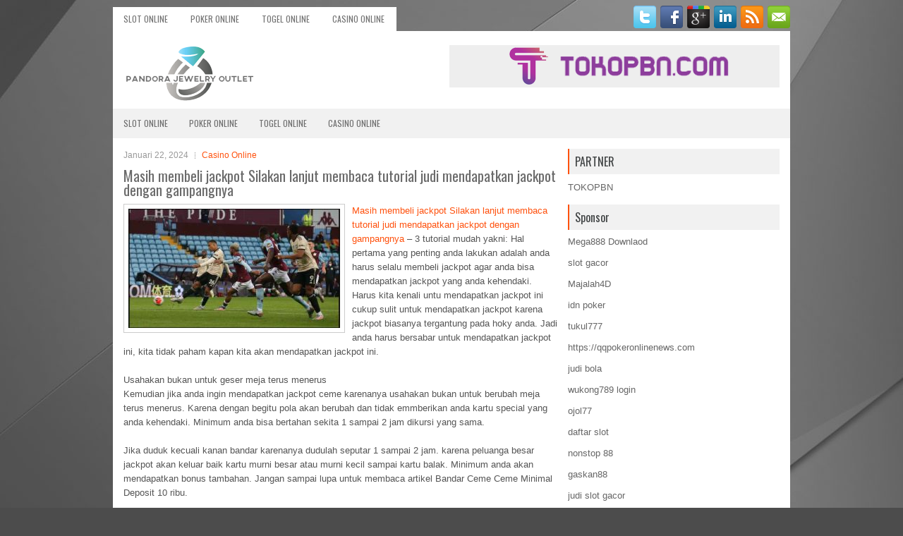

--- FILE ---
content_type: text/html; charset=UTF-8
request_url: http://generictadalafilpills.com/masih-membeli-jackpot-silakan-lanjut-membaca-tutorial-judi-mendapatkan-jackpot-dengan-gampangnya/
body_size: 10457
content:
<!DOCTYPE html><html xmlns="http://www.w3.org/1999/xhtml" lang="id">
<head profile="http://gmpg.org/xfn/11">
<meta http-equiv="Content-Type" content="text/html; charset=UTF-8" />
<meta name="viewport" content="width=device-width, initial-scale=1.0"/>
<link rel="stylesheet" href="http://generictadalafilpills.com/wp-content/themes/Ellesy/lib/css/reset.css" type="text/css" media="screen, projection" />
<link rel="stylesheet" href="http://generictadalafilpills.com/wp-content/themes/Ellesy/lib/css/defaults.css" type="text/css" media="screen, projection" />
<!--[if lt IE 8]><link rel="stylesheet" href="http://generictadalafilpills.com/wp-content/themes/Ellesy/lib/css/ie.css" type="text/css" media="screen, projection" /><![endif]-->

<link rel="stylesheet" href="http://generictadalafilpills.com/wp-content/themes/Ellesy/style.css" type="text/css" media="screen, projection" />

<title>Masih membeli jackpot Silakan lanjut membaca tutorial judi mendapatkan jackpot dengan gampangnya &#8211; Pandora Jewelry Outlet</title>
<meta name='robots' content='max-image-preview:large' />
<link rel="alternate" type="application/rss+xml" title="Pandora Jewelry Outlet &raquo; Masih membeli jackpot Silakan lanjut membaca tutorial judi mendapatkan jackpot dengan gampangnya Umpan Komentar" href="http://generictadalafilpills.com/masih-membeli-jackpot-silakan-lanjut-membaca-tutorial-judi-mendapatkan-jackpot-dengan-gampangnya/feed/" />
<script type="text/javascript">
window._wpemojiSettings = {"baseUrl":"https:\/\/s.w.org\/images\/core\/emoji\/14.0.0\/72x72\/","ext":".png","svgUrl":"https:\/\/s.w.org\/images\/core\/emoji\/14.0.0\/svg\/","svgExt":".svg","source":{"concatemoji":"http:\/\/generictadalafilpills.com\/wp-includes\/js\/wp-emoji-release.min.js?ver=6.2.2"}};
/*! This file is auto-generated */
!function(e,a,t){var n,r,o,i=a.createElement("canvas"),p=i.getContext&&i.getContext("2d");function s(e,t){p.clearRect(0,0,i.width,i.height),p.fillText(e,0,0);e=i.toDataURL();return p.clearRect(0,0,i.width,i.height),p.fillText(t,0,0),e===i.toDataURL()}function c(e){var t=a.createElement("script");t.src=e,t.defer=t.type="text/javascript",a.getElementsByTagName("head")[0].appendChild(t)}for(o=Array("flag","emoji"),t.supports={everything:!0,everythingExceptFlag:!0},r=0;r<o.length;r++)t.supports[o[r]]=function(e){if(p&&p.fillText)switch(p.textBaseline="top",p.font="600 32px Arial",e){case"flag":return s("\ud83c\udff3\ufe0f\u200d\u26a7\ufe0f","\ud83c\udff3\ufe0f\u200b\u26a7\ufe0f")?!1:!s("\ud83c\uddfa\ud83c\uddf3","\ud83c\uddfa\u200b\ud83c\uddf3")&&!s("\ud83c\udff4\udb40\udc67\udb40\udc62\udb40\udc65\udb40\udc6e\udb40\udc67\udb40\udc7f","\ud83c\udff4\u200b\udb40\udc67\u200b\udb40\udc62\u200b\udb40\udc65\u200b\udb40\udc6e\u200b\udb40\udc67\u200b\udb40\udc7f");case"emoji":return!s("\ud83e\udef1\ud83c\udffb\u200d\ud83e\udef2\ud83c\udfff","\ud83e\udef1\ud83c\udffb\u200b\ud83e\udef2\ud83c\udfff")}return!1}(o[r]),t.supports.everything=t.supports.everything&&t.supports[o[r]],"flag"!==o[r]&&(t.supports.everythingExceptFlag=t.supports.everythingExceptFlag&&t.supports[o[r]]);t.supports.everythingExceptFlag=t.supports.everythingExceptFlag&&!t.supports.flag,t.DOMReady=!1,t.readyCallback=function(){t.DOMReady=!0},t.supports.everything||(n=function(){t.readyCallback()},a.addEventListener?(a.addEventListener("DOMContentLoaded",n,!1),e.addEventListener("load",n,!1)):(e.attachEvent("onload",n),a.attachEvent("onreadystatechange",function(){"complete"===a.readyState&&t.readyCallback()})),(e=t.source||{}).concatemoji?c(e.concatemoji):e.wpemoji&&e.twemoji&&(c(e.twemoji),c(e.wpemoji)))}(window,document,window._wpemojiSettings);
</script>
<style type="text/css">
img.wp-smiley,
img.emoji {
	display: inline !important;
	border: none !important;
	box-shadow: none !important;
	height: 1em !important;
	width: 1em !important;
	margin: 0 0.07em !important;
	vertical-align: -0.1em !important;
	background: none !important;
	padding: 0 !important;
}
</style>
	<link rel='stylesheet' id='wp-block-library-css' href='http://generictadalafilpills.com/wp-includes/css/dist/block-library/style.min.css?ver=6.2.2' type='text/css' media='all' />
<link rel='stylesheet' id='classic-theme-styles-css' href='http://generictadalafilpills.com/wp-includes/css/classic-themes.min.css?ver=6.2.2' type='text/css' media='all' />
<style id='global-styles-inline-css' type='text/css'>
body{--wp--preset--color--black: #000000;--wp--preset--color--cyan-bluish-gray: #abb8c3;--wp--preset--color--white: #ffffff;--wp--preset--color--pale-pink: #f78da7;--wp--preset--color--vivid-red: #cf2e2e;--wp--preset--color--luminous-vivid-orange: #ff6900;--wp--preset--color--luminous-vivid-amber: #fcb900;--wp--preset--color--light-green-cyan: #7bdcb5;--wp--preset--color--vivid-green-cyan: #00d084;--wp--preset--color--pale-cyan-blue: #8ed1fc;--wp--preset--color--vivid-cyan-blue: #0693e3;--wp--preset--color--vivid-purple: #9b51e0;--wp--preset--gradient--vivid-cyan-blue-to-vivid-purple: linear-gradient(135deg,rgba(6,147,227,1) 0%,rgb(155,81,224) 100%);--wp--preset--gradient--light-green-cyan-to-vivid-green-cyan: linear-gradient(135deg,rgb(122,220,180) 0%,rgb(0,208,130) 100%);--wp--preset--gradient--luminous-vivid-amber-to-luminous-vivid-orange: linear-gradient(135deg,rgba(252,185,0,1) 0%,rgba(255,105,0,1) 100%);--wp--preset--gradient--luminous-vivid-orange-to-vivid-red: linear-gradient(135deg,rgba(255,105,0,1) 0%,rgb(207,46,46) 100%);--wp--preset--gradient--very-light-gray-to-cyan-bluish-gray: linear-gradient(135deg,rgb(238,238,238) 0%,rgb(169,184,195) 100%);--wp--preset--gradient--cool-to-warm-spectrum: linear-gradient(135deg,rgb(74,234,220) 0%,rgb(151,120,209) 20%,rgb(207,42,186) 40%,rgb(238,44,130) 60%,rgb(251,105,98) 80%,rgb(254,248,76) 100%);--wp--preset--gradient--blush-light-purple: linear-gradient(135deg,rgb(255,206,236) 0%,rgb(152,150,240) 100%);--wp--preset--gradient--blush-bordeaux: linear-gradient(135deg,rgb(254,205,165) 0%,rgb(254,45,45) 50%,rgb(107,0,62) 100%);--wp--preset--gradient--luminous-dusk: linear-gradient(135deg,rgb(255,203,112) 0%,rgb(199,81,192) 50%,rgb(65,88,208) 100%);--wp--preset--gradient--pale-ocean: linear-gradient(135deg,rgb(255,245,203) 0%,rgb(182,227,212) 50%,rgb(51,167,181) 100%);--wp--preset--gradient--electric-grass: linear-gradient(135deg,rgb(202,248,128) 0%,rgb(113,206,126) 100%);--wp--preset--gradient--midnight: linear-gradient(135deg,rgb(2,3,129) 0%,rgb(40,116,252) 100%);--wp--preset--duotone--dark-grayscale: url('#wp-duotone-dark-grayscale');--wp--preset--duotone--grayscale: url('#wp-duotone-grayscale');--wp--preset--duotone--purple-yellow: url('#wp-duotone-purple-yellow');--wp--preset--duotone--blue-red: url('#wp-duotone-blue-red');--wp--preset--duotone--midnight: url('#wp-duotone-midnight');--wp--preset--duotone--magenta-yellow: url('#wp-duotone-magenta-yellow');--wp--preset--duotone--purple-green: url('#wp-duotone-purple-green');--wp--preset--duotone--blue-orange: url('#wp-duotone-blue-orange');--wp--preset--font-size--small: 13px;--wp--preset--font-size--medium: 20px;--wp--preset--font-size--large: 36px;--wp--preset--font-size--x-large: 42px;--wp--preset--spacing--20: 0.44rem;--wp--preset--spacing--30: 0.67rem;--wp--preset--spacing--40: 1rem;--wp--preset--spacing--50: 1.5rem;--wp--preset--spacing--60: 2.25rem;--wp--preset--spacing--70: 3.38rem;--wp--preset--spacing--80: 5.06rem;--wp--preset--shadow--natural: 6px 6px 9px rgba(0, 0, 0, 0.2);--wp--preset--shadow--deep: 12px 12px 50px rgba(0, 0, 0, 0.4);--wp--preset--shadow--sharp: 6px 6px 0px rgba(0, 0, 0, 0.2);--wp--preset--shadow--outlined: 6px 6px 0px -3px rgba(255, 255, 255, 1), 6px 6px rgba(0, 0, 0, 1);--wp--preset--shadow--crisp: 6px 6px 0px rgba(0, 0, 0, 1);}:where(.is-layout-flex){gap: 0.5em;}body .is-layout-flow > .alignleft{float: left;margin-inline-start: 0;margin-inline-end: 2em;}body .is-layout-flow > .alignright{float: right;margin-inline-start: 2em;margin-inline-end: 0;}body .is-layout-flow > .aligncenter{margin-left: auto !important;margin-right: auto !important;}body .is-layout-constrained > .alignleft{float: left;margin-inline-start: 0;margin-inline-end: 2em;}body .is-layout-constrained > .alignright{float: right;margin-inline-start: 2em;margin-inline-end: 0;}body .is-layout-constrained > .aligncenter{margin-left: auto !important;margin-right: auto !important;}body .is-layout-constrained > :where(:not(.alignleft):not(.alignright):not(.alignfull)){max-width: var(--wp--style--global--content-size);margin-left: auto !important;margin-right: auto !important;}body .is-layout-constrained > .alignwide{max-width: var(--wp--style--global--wide-size);}body .is-layout-flex{display: flex;}body .is-layout-flex{flex-wrap: wrap;align-items: center;}body .is-layout-flex > *{margin: 0;}:where(.wp-block-columns.is-layout-flex){gap: 2em;}.has-black-color{color: var(--wp--preset--color--black) !important;}.has-cyan-bluish-gray-color{color: var(--wp--preset--color--cyan-bluish-gray) !important;}.has-white-color{color: var(--wp--preset--color--white) !important;}.has-pale-pink-color{color: var(--wp--preset--color--pale-pink) !important;}.has-vivid-red-color{color: var(--wp--preset--color--vivid-red) !important;}.has-luminous-vivid-orange-color{color: var(--wp--preset--color--luminous-vivid-orange) !important;}.has-luminous-vivid-amber-color{color: var(--wp--preset--color--luminous-vivid-amber) !important;}.has-light-green-cyan-color{color: var(--wp--preset--color--light-green-cyan) !important;}.has-vivid-green-cyan-color{color: var(--wp--preset--color--vivid-green-cyan) !important;}.has-pale-cyan-blue-color{color: var(--wp--preset--color--pale-cyan-blue) !important;}.has-vivid-cyan-blue-color{color: var(--wp--preset--color--vivid-cyan-blue) !important;}.has-vivid-purple-color{color: var(--wp--preset--color--vivid-purple) !important;}.has-black-background-color{background-color: var(--wp--preset--color--black) !important;}.has-cyan-bluish-gray-background-color{background-color: var(--wp--preset--color--cyan-bluish-gray) !important;}.has-white-background-color{background-color: var(--wp--preset--color--white) !important;}.has-pale-pink-background-color{background-color: var(--wp--preset--color--pale-pink) !important;}.has-vivid-red-background-color{background-color: var(--wp--preset--color--vivid-red) !important;}.has-luminous-vivid-orange-background-color{background-color: var(--wp--preset--color--luminous-vivid-orange) !important;}.has-luminous-vivid-amber-background-color{background-color: var(--wp--preset--color--luminous-vivid-amber) !important;}.has-light-green-cyan-background-color{background-color: var(--wp--preset--color--light-green-cyan) !important;}.has-vivid-green-cyan-background-color{background-color: var(--wp--preset--color--vivid-green-cyan) !important;}.has-pale-cyan-blue-background-color{background-color: var(--wp--preset--color--pale-cyan-blue) !important;}.has-vivid-cyan-blue-background-color{background-color: var(--wp--preset--color--vivid-cyan-blue) !important;}.has-vivid-purple-background-color{background-color: var(--wp--preset--color--vivid-purple) !important;}.has-black-border-color{border-color: var(--wp--preset--color--black) !important;}.has-cyan-bluish-gray-border-color{border-color: var(--wp--preset--color--cyan-bluish-gray) !important;}.has-white-border-color{border-color: var(--wp--preset--color--white) !important;}.has-pale-pink-border-color{border-color: var(--wp--preset--color--pale-pink) !important;}.has-vivid-red-border-color{border-color: var(--wp--preset--color--vivid-red) !important;}.has-luminous-vivid-orange-border-color{border-color: var(--wp--preset--color--luminous-vivid-orange) !important;}.has-luminous-vivid-amber-border-color{border-color: var(--wp--preset--color--luminous-vivid-amber) !important;}.has-light-green-cyan-border-color{border-color: var(--wp--preset--color--light-green-cyan) !important;}.has-vivid-green-cyan-border-color{border-color: var(--wp--preset--color--vivid-green-cyan) !important;}.has-pale-cyan-blue-border-color{border-color: var(--wp--preset--color--pale-cyan-blue) !important;}.has-vivid-cyan-blue-border-color{border-color: var(--wp--preset--color--vivid-cyan-blue) !important;}.has-vivid-purple-border-color{border-color: var(--wp--preset--color--vivid-purple) !important;}.has-vivid-cyan-blue-to-vivid-purple-gradient-background{background: var(--wp--preset--gradient--vivid-cyan-blue-to-vivid-purple) !important;}.has-light-green-cyan-to-vivid-green-cyan-gradient-background{background: var(--wp--preset--gradient--light-green-cyan-to-vivid-green-cyan) !important;}.has-luminous-vivid-amber-to-luminous-vivid-orange-gradient-background{background: var(--wp--preset--gradient--luminous-vivid-amber-to-luminous-vivid-orange) !important;}.has-luminous-vivid-orange-to-vivid-red-gradient-background{background: var(--wp--preset--gradient--luminous-vivid-orange-to-vivid-red) !important;}.has-very-light-gray-to-cyan-bluish-gray-gradient-background{background: var(--wp--preset--gradient--very-light-gray-to-cyan-bluish-gray) !important;}.has-cool-to-warm-spectrum-gradient-background{background: var(--wp--preset--gradient--cool-to-warm-spectrum) !important;}.has-blush-light-purple-gradient-background{background: var(--wp--preset--gradient--blush-light-purple) !important;}.has-blush-bordeaux-gradient-background{background: var(--wp--preset--gradient--blush-bordeaux) !important;}.has-luminous-dusk-gradient-background{background: var(--wp--preset--gradient--luminous-dusk) !important;}.has-pale-ocean-gradient-background{background: var(--wp--preset--gradient--pale-ocean) !important;}.has-electric-grass-gradient-background{background: var(--wp--preset--gradient--electric-grass) !important;}.has-midnight-gradient-background{background: var(--wp--preset--gradient--midnight) !important;}.has-small-font-size{font-size: var(--wp--preset--font-size--small) !important;}.has-medium-font-size{font-size: var(--wp--preset--font-size--medium) !important;}.has-large-font-size{font-size: var(--wp--preset--font-size--large) !important;}.has-x-large-font-size{font-size: var(--wp--preset--font-size--x-large) !important;}
.wp-block-navigation a:where(:not(.wp-element-button)){color: inherit;}
:where(.wp-block-columns.is-layout-flex){gap: 2em;}
.wp-block-pullquote{font-size: 1.5em;line-height: 1.6;}
</style>
<script type='text/javascript' src='http://generictadalafilpills.com/wp-includes/js/jquery/jquery.min.js?ver=3.6.4' id='jquery-core-js'></script>
<script type='text/javascript' src='http://generictadalafilpills.com/wp-includes/js/jquery/jquery-migrate.min.js?ver=3.4.0' id='jquery-migrate-js'></script>
<script type='text/javascript' src='http://generictadalafilpills.com/wp-content/themes/Ellesy/lib/js/superfish.js?ver=6.2.2' id='superfish-js'></script>
<script type='text/javascript' src='http://generictadalafilpills.com/wp-content/themes/Ellesy/lib/js/jquery.mobilemenu.js?ver=6.2.2' id='mobilemenu-js'></script>
<link rel="https://api.w.org/" href="http://generictadalafilpills.com/wp-json/" /><link rel="alternate" type="application/json" href="http://generictadalafilpills.com/wp-json/wp/v2/posts/4818" /><link rel="EditURI" type="application/rsd+xml" title="RSD" href="http://generictadalafilpills.com/xmlrpc.php?rsd" />
<link rel="wlwmanifest" type="application/wlwmanifest+xml" href="http://generictadalafilpills.com/wp-includes/wlwmanifest.xml" />

<link rel="canonical" href="http://generictadalafilpills.com/masih-membeli-jackpot-silakan-lanjut-membaca-tutorial-judi-mendapatkan-jackpot-dengan-gampangnya/" />
<link rel='shortlink' href='http://generictadalafilpills.com/?p=4818' />
<link rel="alternate" type="application/json+oembed" href="http://generictadalafilpills.com/wp-json/oembed/1.0/embed?url=http%3A%2F%2Fgenerictadalafilpills.com%2Fmasih-membeli-jackpot-silakan-lanjut-membaca-tutorial-judi-mendapatkan-jackpot-dengan-gampangnya%2F" />
<link rel="alternate" type="text/xml+oembed" href="http://generictadalafilpills.com/wp-json/oembed/1.0/embed?url=http%3A%2F%2Fgenerictadalafilpills.com%2Fmasih-membeli-jackpot-silakan-lanjut-membaca-tutorial-judi-mendapatkan-jackpot-dengan-gampangnya%2F&#038;format=xml" />
<link rel="shortcut icon" href="http://generictadalafilpills.com/wp-content/uploads/2020/04/f.png" type="image/x-icon" />
<link rel="alternate" type="application/rss+xml" title="Pandora Jewelry Outlet RSS Feed" href="http://generictadalafilpills.com/feed/" />
<link rel="pingback" href="http://generictadalafilpills.com/xmlrpc.php" />

</head>

<body class="post-template-default single single-post postid-4818 single-format-standard">

<div id="container">

    <div class="clearfix">
        			<div class="menu-primary-container"><ul id="menu-primary" class="menus menu-primary"><li id="menu-item-3493" class="menu-item menu-item-type-taxonomy menu-item-object-category menu-item-3493"><a href="http://generictadalafilpills.com/category/slot-online/">Slot Online</a></li>
<li id="menu-item-164" class="menu-item menu-item-type-taxonomy menu-item-object-category menu-item-164"><a href="http://generictadalafilpills.com/category/poker-online/">Poker Online</a></li>
<li id="menu-item-165" class="menu-item menu-item-type-taxonomy menu-item-object-category menu-item-165"><a href="http://generictadalafilpills.com/category/togel-online/">Togel Online</a></li>
<li id="menu-item-167" class="menu-item menu-item-type-taxonomy menu-item-object-category current-post-ancestor current-menu-parent current-post-parent menu-item-167"><a href="http://generictadalafilpills.com/category/casino-online/">Casino Online</a></li>
</ul></div>              <!--.primary menu--> 	
                
        <div id="top-social-profiles">
                        <ul class="widget-container"><li class="social-profiles-widget">
            <a href="http://twitter.com/" target="_blank"><img title="Twitter" alt="Twitter" src="http://generictadalafilpills.com/wp-content/themes/Ellesy/images/social-profiles/twitter.png" /></a><a href="http://facebook.com/" target="_blank"><img title="Facebook" alt="Facebook" src="http://generictadalafilpills.com/wp-content/themes/Ellesy/images/social-profiles/facebook.png" /></a><a href="https://plus.google.com/" target="_blank"><img title="Google Plus" alt="Google Plus" src="http://generictadalafilpills.com/wp-content/themes/Ellesy/images/social-profiles/gplus.png" /></a><a href="http://www.linkedin.com/" target="_blank"><img title="LinkedIn" alt="LinkedIn" src="http://generictadalafilpills.com/wp-content/themes/Ellesy/images/social-profiles/linkedin.png" /></a><a href="http://generictadalafilpills.com/feed/" target="_blank"><img title="RSS Feed" alt="RSS Feed" src="http://generictadalafilpills.com/wp-content/themes/Ellesy/images/social-profiles/rss.png" /></a><a href="/cdn-cgi/l/email-protection#126b7d676052777f737b7e3c717d7f" target="_blank"><img title="Email" alt="Email" src="http://generictadalafilpills.com/wp-content/themes/Ellesy/images/social-profiles/email.png" /></a>            </li></ul>
                    </div>
    </div>
    

    <div id="header">
    
        <div class="logo">
         
            <a href="http://generictadalafilpills.com"><img src="http://generictadalafilpills.com/wp-content/uploads/2020/04/logo.png" alt="Pandora Jewelry Outlet" title="Pandora Jewelry Outlet" /></a>
         
        </div><!-- .logo -->

        <div class="header-right">
            <a href="https://www.tokopbn.com/" target="_blank"><img src="http://generictadalafilpills.com/wp-content/uploads/2020/04/banner-toko-pbn.png" alt="Check for details" /></a> 
        </div><!-- .header-right -->
        
    </div><!-- #header -->
    
            <div class="clearfix">
            			<div class="menu-secondary-container"><ul id="menu-primary-1" class="menus menu-secondary"><li class="menu-item menu-item-type-taxonomy menu-item-object-category menu-item-3493"><a href="http://generictadalafilpills.com/category/slot-online/">Slot Online</a></li>
<li class="menu-item menu-item-type-taxonomy menu-item-object-category menu-item-164"><a href="http://generictadalafilpills.com/category/poker-online/">Poker Online</a></li>
<li class="menu-item menu-item-type-taxonomy menu-item-object-category menu-item-165"><a href="http://generictadalafilpills.com/category/togel-online/">Togel Online</a></li>
<li class="menu-item menu-item-type-taxonomy menu-item-object-category current-post-ancestor current-menu-parent current-post-parent menu-item-167"><a href="http://generictadalafilpills.com/category/casino-online/">Casino Online</a></li>
</ul></div>              <!--.secondary menu--> 	
                </div>
    
    <div id="main">
    
            
        <div id="content">
            
                    
            
    <div class="post post-single clearfix post-4818 type-post status-publish format-standard has-post-thumbnail hentry category-casino-online tag-casino tag-judi tag-poker tag-slot tag-togel" id="post-4818">
        
        <div class="postmeta-primary">
    
            <span class="meta_date">Januari 22, 2024</span>
           &nbsp; <span class="meta_categories"><a href="http://generictadalafilpills.com/category/casino-online/" rel="category tag">Casino Online</a></span>
    
                 
        </div>
        
        <h2 class="title">Masih membeli jackpot Silakan lanjut membaca tutorial judi mendapatkan jackpot dengan gampangnya</h2>

        <div class="entry clearfix">
            
            <img width="300" height="169" src="http://generictadalafilpills.com/wp-content/uploads/2020/10/bola-858.jpg" class="alignleft featured_image wp-post-image" alt="" decoding="async" srcset="http://generictadalafilpills.com/wp-content/uploads/2020/10/bola-858.jpg 696w, http://generictadalafilpills.com/wp-content/uploads/2020/10/bola-858-300x169.jpg 300w" sizes="(max-width: 300px) 100vw, 300px" />            
            <p><a href="http://generictadalafilpills.com/masih-membeli-jackpot-silakan-lanjut-membaca-tutorial-judi-mendapatkan-jackpot-dengan-gampangnya/">Masih membeli jackpot Silakan lanjut membaca tutorial judi mendapatkan jackpot dengan gampangnya</a> &#8211; 3 tutorial mudah yakni: Hal pertama yang penting anda lakukan adalah anda harus selalu membeli jackpot agar anda bisa mendapatkan jackpot yang anda kehendaki. Harus kita kenali untu mendapatkan jackpot ini cukup sulit untuk mendapatkan jackpot karena jackpot biasanya tergantung pada hoky anda. Jadi anda harus bersabar untuk mendapatkan jackpot ini, kita tidak paham kapan kita akan mendapatkan jackpot ini.</p>
<p>Usahakan bukan untuk geser meja terus menerus<br />
Kemudian jika anda ingin mendapatkan jackpot ceme karenanya usahakan bukan untuk berubah meja terus menerus. Karena dengan begitu pola akan berubah dan tidak emmberikan anda kartu special yang anda kehendaki. Minimum anda bisa bertahan sekita 1 sampai 2 jam dikursi yang sama.</p>
<p>Jika duduk kecuali kanan bandar karenanya dudulah seputar 1 sampai 2 jam. karena peluanga besar jackpot akan keluar baik kartu murni besar atau murni kecil sampai kartu balak. Minimum anda akan mendapatkan bonus tambahan. Jangan sampai lupa untuk membaca artikel Bandar Ceme Ceme Minimal Deposit 10 ribu.</p>
<p>Tutorial Terkahir Jackpot Ceme<br />
Untuk yang Tutorial Terkahir Jackpot Ceme ini bisa anda gunakan untuk mendapatkan jackpot diperjudian ceme ini dengan gampangnya. Survey dari kami biasanya fungsi nomor 3 ini biasanya semakin manjur untuk mendapatkan jackpot diperjudian ceme online ini. jika anda ingin ketahui setelah itu karenanya anda bisa coba membaca artikel ini.</p>
<p>Duduk selain bandar<br />
Banyak permianan yang bekata bila cara pasti untuk mendapatkan jackpot adalah duduk kecuali banda karena biasanya bandar memberi hoky. Tapi ada juga yang sebutkan jika anda duduk kecuali bandar biasanya masih dikasih kartu special yang bisa membuat anda mendapatkan kartu special. Tapi banyak yang membutkikan bila dengan duduk kecuali bandar banyak memperlihatkan untuk mendapatkan jackpot. Kembali lagi kepada anda untuk dimana saja yang anda kehendaki dan masih bersabar untuk mendapatkan jackpot ini kunjungi agen judi online <a href="https://neprona.com">mainslot88</a>.</p>
<p>&nbsp;</p>
    
        </div>
        
        <div class="postmeta-secondary"><span class="meta_tags"><a href="http://generictadalafilpills.com/tag/casino/" rel="tag">Casino</a>, <a href="http://generictadalafilpills.com/tag/judi/" rel="tag">Judi</a>, <a href="http://generictadalafilpills.com/tag/poker/" rel="tag">Poker</a>, <a href="http://generictadalafilpills.com/tag/slot/" rel="tag">Slot</a>, <a href="http://generictadalafilpills.com/tag/togel/" rel="tag">Togel</a></span></div> 
        
    
    </div><!-- Post ID 4818 -->
    
                
                    
        </div><!-- #content -->
    
        
<div id="sidebar-primary">
	
		<ul class="widget_text widget-container">
			<li id="custom_html-6" class="widget_text widget widget_custom_html">
				<h3 class="widgettitle">PARTNER</h3>
				<div class="textwidget custom-html-widget"><a href="https://www.tokopbn.com/">TOKOPBN</a></div>
			</li>
		</ul>
    	
		<ul class="widget-container">
			<li id="sponsor" class="widget widget_meta">
				<h3 class="widgettitle">Sponsor</h3>			
				<ul>
					<li><a href="https://playmega888.net">Mega888 Downlaod</a></li>
                    		<li><a href="https://kazerestaurant.com/menu/">slot gacor</a></li>
                    		<li><a href="https://wildhillssafari.com/blog/">Majalah4D</a></li>
                    		<li><a href="https://maisonlatif.com/">idn poker</a></li>
                    		<li><a href="https://oliverpeluqueros.es/paradise/">tukul777</a></li>
                    		<li><a href="https://qqpokeronlinenews.com/">https://qqpokeronlinenews.com</a></li>
                    		<li><a href="https://www.uppercrustpizzacathedralcity.com/">judi bola</a></li>
                    		<li><a href="https://wukong789.asia/">wukong789 login</a></li>
                    		<li><a href="https://www.losangelesdeckbuilders.org/">ojol77</a></li>
                    		<li><a href="https://www.lesvalades.com/">daftar slot</a></li>
                    		<li><a href="https://temofy.com">nonstop 88</a></li>
                    		<li><a href="https://dolanindonesiaku.com/">gaskan88</a></li>
                    		<li><a href="https://www.philippineshonolulu.org/">judi slot gacor</a></li>
                    						</ul>
			</li>
		</ul>

    <ul class="widget-container"><li id="meta-4" class="widget widget_meta"><h3 class="widgettitle">Meta</h3>
		<ul>
						<li><a href="http://generictadalafilpills.com/wp-login.php">Masuk</a></li>
			<li><a href="http://generictadalafilpills.com/feed/">Feed entri</a></li>
			<li><a href="http://generictadalafilpills.com/comments/feed/">Feed komentar</a></li>

			<li><a href="https://wordpress.org/">WordPress.org</a></li>
		</ul>

		</li></ul><ul class="widget-container"><li id="search-4" class="widget widget_search"> 
<div id="search" title="Type and hit enter">
    <form method="get" id="searchform" action="http://generictadalafilpills.com/"> 
        <input type="text" value="Search" 
            name="s" id="s"  onblur="if (this.value == '')  {this.value = 'Search';}"  
            onfocus="if (this.value == 'Search') {this.value = '';}" 
        />
    </form>
</div><!-- #search --></li></ul><ul class="widget-container"><li id="archives-4" class="widget widget_archive"><h3 class="widgettitle">Arsip</h3>
			<ul>
					<li><a href='http://generictadalafilpills.com/2026/01/'>Januari 2026</a>&nbsp;(17)</li>
	<li><a href='http://generictadalafilpills.com/2025/12/'>Desember 2025</a>&nbsp;(26)</li>
	<li><a href='http://generictadalafilpills.com/2025/11/'>November 2025</a>&nbsp;(30)</li>
	<li><a href='http://generictadalafilpills.com/2025/10/'>Oktober 2025</a>&nbsp;(20)</li>
	<li><a href='http://generictadalafilpills.com/2025/09/'>September 2025</a>&nbsp;(15)</li>
	<li><a href='http://generictadalafilpills.com/2025/08/'>Agustus 2025</a>&nbsp;(13)</li>
	<li><a href='http://generictadalafilpills.com/2025/07/'>Juli 2025</a>&nbsp;(22)</li>
	<li><a href='http://generictadalafilpills.com/2025/06/'>Juni 2025</a>&nbsp;(19)</li>
	<li><a href='http://generictadalafilpills.com/2025/05/'>Mei 2025</a>&nbsp;(13)</li>
	<li><a href='http://generictadalafilpills.com/2025/04/'>April 2025</a>&nbsp;(32)</li>
	<li><a href='http://generictadalafilpills.com/2025/03/'>Maret 2025</a>&nbsp;(34)</li>
	<li><a href='http://generictadalafilpills.com/2025/02/'>Februari 2025</a>&nbsp;(35)</li>
	<li><a href='http://generictadalafilpills.com/2025/01/'>Januari 2025</a>&nbsp;(31)</li>
	<li><a href='http://generictadalafilpills.com/2024/12/'>Desember 2024</a>&nbsp;(35)</li>
	<li><a href='http://generictadalafilpills.com/2024/11/'>November 2024</a>&nbsp;(35)</li>
	<li><a href='http://generictadalafilpills.com/2024/10/'>Oktober 2024</a>&nbsp;(40)</li>
	<li><a href='http://generictadalafilpills.com/2024/09/'>September 2024</a>&nbsp;(38)</li>
	<li><a href='http://generictadalafilpills.com/2024/08/'>Agustus 2024</a>&nbsp;(50)</li>
	<li><a href='http://generictadalafilpills.com/2024/07/'>Juli 2024</a>&nbsp;(51)</li>
	<li><a href='http://generictadalafilpills.com/2024/06/'>Juni 2024</a>&nbsp;(51)</li>
	<li><a href='http://generictadalafilpills.com/2024/05/'>Mei 2024</a>&nbsp;(36)</li>
	<li><a href='http://generictadalafilpills.com/2024/04/'>April 2024</a>&nbsp;(38)</li>
	<li><a href='http://generictadalafilpills.com/2024/03/'>Maret 2024</a>&nbsp;(45)</li>
	<li><a href='http://generictadalafilpills.com/2024/02/'>Februari 2024</a>&nbsp;(34)</li>
	<li><a href='http://generictadalafilpills.com/2024/01/'>Januari 2024</a>&nbsp;(30)</li>
	<li><a href='http://generictadalafilpills.com/2023/12/'>Desember 2023</a>&nbsp;(27)</li>
	<li><a href='http://generictadalafilpills.com/2023/11/'>November 2023</a>&nbsp;(24)</li>
	<li><a href='http://generictadalafilpills.com/2023/10/'>Oktober 2023</a>&nbsp;(37)</li>
	<li><a href='http://generictadalafilpills.com/2023/09/'>September 2023</a>&nbsp;(22)</li>
	<li><a href='http://generictadalafilpills.com/2023/08/'>Agustus 2023</a>&nbsp;(34)</li>
	<li><a href='http://generictadalafilpills.com/2023/07/'>Juli 2023</a>&nbsp;(42)</li>
	<li><a href='http://generictadalafilpills.com/2023/06/'>Juni 2023</a>&nbsp;(35)</li>
	<li><a href='http://generictadalafilpills.com/2023/05/'>Mei 2023</a>&nbsp;(45)</li>
	<li><a href='http://generictadalafilpills.com/2023/04/'>April 2023</a>&nbsp;(33)</li>
	<li><a href='http://generictadalafilpills.com/2023/03/'>Maret 2023</a>&nbsp;(29)</li>
	<li><a href='http://generictadalafilpills.com/2023/02/'>Februari 2023</a>&nbsp;(31)</li>
	<li><a href='http://generictadalafilpills.com/2023/01/'>Januari 2023</a>&nbsp;(30)</li>
	<li><a href='http://generictadalafilpills.com/2022/12/'>Desember 2022</a>&nbsp;(33)</li>
	<li><a href='http://generictadalafilpills.com/2022/11/'>November 2022</a>&nbsp;(32)</li>
	<li><a href='http://generictadalafilpills.com/2022/10/'>Oktober 2022</a>&nbsp;(34)</li>
	<li><a href='http://generictadalafilpills.com/2022/09/'>September 2022</a>&nbsp;(35)</li>
	<li><a href='http://generictadalafilpills.com/2022/08/'>Agustus 2022</a>&nbsp;(35)</li>
	<li><a href='http://generictadalafilpills.com/2022/07/'>Juli 2022</a>&nbsp;(34)</li>
	<li><a href='http://generictadalafilpills.com/2022/06/'>Juni 2022</a>&nbsp;(34)</li>
	<li><a href='http://generictadalafilpills.com/2022/05/'>Mei 2022</a>&nbsp;(40)</li>
	<li><a href='http://generictadalafilpills.com/2022/04/'>April 2022</a>&nbsp;(34)</li>
	<li><a href='http://generictadalafilpills.com/2022/03/'>Maret 2022</a>&nbsp;(38)</li>
	<li><a href='http://generictadalafilpills.com/2022/02/'>Februari 2022</a>&nbsp;(33)</li>
	<li><a href='http://generictadalafilpills.com/2022/01/'>Januari 2022</a>&nbsp;(27)</li>
	<li><a href='http://generictadalafilpills.com/2021/12/'>Desember 2021</a>&nbsp;(34)</li>
	<li><a href='http://generictadalafilpills.com/2021/11/'>November 2021</a>&nbsp;(22)</li>
	<li><a href='http://generictadalafilpills.com/2021/10/'>Oktober 2021</a>&nbsp;(27)</li>
	<li><a href='http://generictadalafilpills.com/2021/09/'>September 2021</a>&nbsp;(18)</li>
	<li><a href='http://generictadalafilpills.com/2021/08/'>Agustus 2021</a>&nbsp;(21)</li>
	<li><a href='http://generictadalafilpills.com/2021/07/'>Juli 2021</a>&nbsp;(21)</li>
	<li><a href='http://generictadalafilpills.com/2021/06/'>Juni 2021</a>&nbsp;(12)</li>
	<li><a href='http://generictadalafilpills.com/2021/05/'>Mei 2021</a>&nbsp;(19)</li>
	<li><a href='http://generictadalafilpills.com/2021/04/'>April 2021</a>&nbsp;(19)</li>
	<li><a href='http://generictadalafilpills.com/2021/03/'>Maret 2021</a>&nbsp;(22)</li>
	<li><a href='http://generictadalafilpills.com/2021/02/'>Februari 2021</a>&nbsp;(15)</li>
	<li><a href='http://generictadalafilpills.com/2021/01/'>Januari 2021</a>&nbsp;(15)</li>
	<li><a href='http://generictadalafilpills.com/2020/12/'>Desember 2020</a>&nbsp;(16)</li>
	<li><a href='http://generictadalafilpills.com/2020/11/'>November 2020</a>&nbsp;(15)</li>
	<li><a href='http://generictadalafilpills.com/2020/10/'>Oktober 2020</a>&nbsp;(25)</li>
	<li><a href='http://generictadalafilpills.com/2020/09/'>September 2020</a>&nbsp;(21)</li>
	<li><a href='http://generictadalafilpills.com/2020/08/'>Agustus 2020</a>&nbsp;(7)</li>
	<li><a href='http://generictadalafilpills.com/2020/07/'>Juli 2020</a>&nbsp;(14)</li>
	<li><a href='http://generictadalafilpills.com/2020/06/'>Juni 2020</a>&nbsp;(19)</li>
	<li><a href='http://generictadalafilpills.com/2020/05/'>Mei 2020</a>&nbsp;(11)</li>
	<li><a href='http://generictadalafilpills.com/2020/04/'>April 2020</a>&nbsp;(6)</li>
			</ul>

			</li></ul><ul class="widget-container"><li id="categories-2" class="widget widget_categories"><h3 class="widgettitle">Kategori</h3>
			<ul>
					<li class="cat-item cat-item-62"><a href="http://generictadalafilpills.com/category/casino-online/">Casino Online</a> (490)
</li>
	<li class="cat-item cat-item-116"><a href="http://generictadalafilpills.com/category/judi-online/">Judi Online</a> (499)
</li>
	<li class="cat-item cat-item-37"><a href="http://generictadalafilpills.com/category/poker-online/">Poker Online</a> (491)
</li>
	<li class="cat-item cat-item-109"><a href="http://generictadalafilpills.com/category/slot-online/">Slot Online</a> (250)
</li>
	<li class="cat-item cat-item-9"><a href="http://generictadalafilpills.com/category/togel-online/">Togel Online</a> (244)
</li>
			</ul>

			</li></ul>
		<ul class="widget-container"><li id="recent-posts-4" class="widget widget_recent_entries">
		<h3 class="widgettitle">Pos-pos Terbaru</h3>
		<ul>
											<li>
					<a href="http://generictadalafilpills.com/hadapi-ivey-jika-anda-berani-tourney-toto-2026-holdem-tanpa-batas/">Hadapi Ivey jika Anda berani Tourney Toto 2026 Holdem Tanpa Batas</a>
											<span class="post-date">Januari 21, 2026</span>
									</li>
											<li>
					<a href="http://generictadalafilpills.com/bagaimana-menggunakannya-untuk-hasil-terbaik-saat-bermain-video-slot-qq-2026/">Bagaimana menggunakannya untuk hasil terbaik saat bermain Video Slot QQ 2026</a>
											<span class="post-date">Januari 20, 2026</span>
									</li>
											<li>
					<a href="http://generictadalafilpills.com/giovani-torre-membatalkan-tumpukan-terakhirnya-dengan-royal-flush-slot-toto-2026/">Giovani Torre membatalkan tumpukan terakhirnya dengan Royal Flush Slot Toto 2026</a>
											<span class="post-date">Januari 19, 2026</span>
									</li>
											<li>
					<a href="http://generictadalafilpills.com/san-jose-cardrooms-menghindari-shutdown-berlanjut-mengoperasikan-casino-poker-2026/">San Jose Cardrooms Menghindari Shutdown Berlanjut Mengoperasikan Casino Poker 2026</a>
											<span class="post-date">Januari 16, 2026</span>
									</li>
											<li>
					<a href="http://generictadalafilpills.com/limitasi-analogi-memainkan-tangan-video-togel-2026/">Limitasi analogi memainkan tangan Video Togel 2026</a>
											<span class="post-date">Januari 15, 2026</span>
									</li>
					</ul>

		</li></ul><ul class="widget-container"><li id="tag_cloud-2" class="widget widget_tag_cloud"><h3 class="widgettitle">Tag</h3><div class="tagcloud"><a href="http://generictadalafilpills.com/tag/aces/" class="tag-cloud-link tag-link-84 tag-link-position-1" style="font-size: 8pt;" aria-label="Aces (1 item)">Aces</a>
<a href="http://generictadalafilpills.com/tag/agen-bandarq/" class="tag-cloud-link tag-link-77 tag-link-position-2" style="font-size: 9.8729096989967pt;" aria-label="Agen BandarQ (4 item)">Agen BandarQ</a>
<a href="http://generictadalafilpills.com/tag/agen-bandarqq/" class="tag-cloud-link tag-link-21 tag-link-position-3" style="font-size: 10.57525083612pt;" aria-label="Agen Bandarqq (6 item)">Agen Bandarqq</a>
<a href="http://generictadalafilpills.com/tag/agen-judi/" class="tag-cloud-link tag-link-5 tag-link-position-4" style="font-size: 9.8729096989967pt;" aria-label="Agen Judi (4 item)">Agen Judi</a>
<a href="http://generictadalafilpills.com/tag/agen-judi-online/" class="tag-cloud-link tag-link-19 tag-link-position-5" style="font-size: 9.4046822742475pt;" aria-label="Agen Judi Online (3 item)">Agen Judi Online</a>
<a href="http://generictadalafilpills.com/tag/agen-poker-qq/" class="tag-cloud-link tag-link-32 tag-link-position-6" style="font-size: 8.8428093645485pt;" aria-label="Agen Poker QQ (2 item)">Agen Poker QQ</a>
<a href="http://generictadalafilpills.com/tag/agen-qq-online/" class="tag-cloud-link tag-link-87 tag-link-position-7" style="font-size: 8pt;" aria-label="Agen QQ Online (1 item)">Agen QQ Online</a>
<a href="http://generictadalafilpills.com/tag/agungqq/" class="tag-cloud-link tag-link-88 tag-link-position-8" style="font-size: 8pt;" aria-label="AgungQQ (1 item)">AgungQQ</a>
<a href="http://generictadalafilpills.com/tag/bagaimana-berubah-menjadi-baik-atau-paling-tidak-lebih-mengerikan-di-texas-holdem-poker/" class="tag-cloud-link tag-link-82 tag-link-position-9" style="font-size: 8pt;" aria-label="Bagaimana berubah menjadi baik atau paling tidak lebih mengerikan di Texas Holdem Poker (1 item)">Bagaimana berubah menjadi baik atau paling tidak lebih mengerikan di Texas Holdem Poker</a>
<a href="http://generictadalafilpills.com/tag/bandar/" class="tag-cloud-link tag-link-103 tag-link-position-10" style="font-size: 10.247491638796pt;" aria-label="Bandar (5 item)">Bandar</a>
<a href="http://generictadalafilpills.com/tag/bandar-kasino/" class="tag-cloud-link tag-link-80 tag-link-position-11" style="font-size: 8.8428093645485pt;" aria-label="Bandar Kasino (2 item)">Bandar Kasino</a>
<a href="http://generictadalafilpills.com/tag/bandarq/" class="tag-cloud-link tag-link-96 tag-link-position-12" style="font-size: 8.8428093645485pt;" aria-label="BandarQ (2 item)">BandarQ</a>
<a href="http://generictadalafilpills.com/tag/bandarqq/" class="tag-cloud-link tag-link-22 tag-link-position-13" style="font-size: 11.792642140468pt;" aria-label="BandarQQ (12 item)">BandarQQ</a>
<a href="http://generictadalafilpills.com/tag/bandarqq-online/" class="tag-cloud-link tag-link-25 tag-link-position-14" style="font-size: 8.8428093645485pt;" aria-label="BandarQQ Online (2 item)">BandarQQ Online</a>
<a href="http://generictadalafilpills.com/tag/blackjack/" class="tag-cloud-link tag-link-85 tag-link-position-15" style="font-size: 9.4046822742475pt;" aria-label="Blackjack (3 item)">Blackjack</a>
<a href="http://generictadalafilpills.com/tag/bola/" class="tag-cloud-link tag-link-101 tag-link-position-16" style="font-size: 8.8428093645485pt;" aria-label="Bola (2 item)">Bola</a>
<a href="http://generictadalafilpills.com/tag/capsa-susun/" class="tag-cloud-link tag-link-38 tag-link-position-17" style="font-size: 10.809364548495pt;" aria-label="Capsa Susun (7 item)">Capsa Susun</a>
<a href="http://generictadalafilpills.com/tag/casino/" class="tag-cloud-link tag-link-74 tag-link-position-18" style="font-size: 21.719063545151pt;" aria-label="Casino (1,712 item)">Casino</a>
<a href="http://generictadalafilpills.com/tag/casino-online/" class="tag-cloud-link tag-link-35 tag-link-position-19" style="font-size: 8.8428093645485pt;" aria-label="Casino Online (2 item)">Casino Online</a>
<a href="http://generictadalafilpills.com/tag/domino/" class="tag-cloud-link tag-link-122 tag-link-position-20" style="font-size: 8.8428093645485pt;" aria-label="Domino (2 item)">Domino</a>
<a href="http://generictadalafilpills.com/tag/dominoqq/" class="tag-cloud-link tag-link-20 tag-link-position-21" style="font-size: 11.979933110368pt;" aria-label="Dominoqq (13 item)">Dominoqq</a>
<a href="http://generictadalafilpills.com/tag/drakor/" class="tag-cloud-link tag-link-54 tag-link-position-22" style="font-size: 8.8428093645485pt;" aria-label="Drakor (2 item)">Drakor</a>
<a href="http://generictadalafilpills.com/tag/film-barat/" class="tag-cloud-link tag-link-91 tag-link-position-23" style="font-size: 8pt;" aria-label="Film Barat (1 item)">Film Barat</a>
<a href="http://generictadalafilpills.com/tag/holdem/" class="tag-cloud-link tag-link-108 tag-link-position-24" style="font-size: 8.8428093645485pt;" aria-label="Holdem (2 item)">Holdem</a>
<a href="http://generictadalafilpills.com/tag/judi/" class="tag-cloud-link tag-link-75 tag-link-position-25" style="font-size: 22pt;" aria-label="Judi (1,933 item)">Judi</a>
<a href="http://generictadalafilpills.com/tag/judi-online/" class="tag-cloud-link tag-link-23 tag-link-position-26" style="font-size: 11.464882943144pt;" aria-label="Judi Online (10 item)">Judi Online</a>
<a href="http://generictadalafilpills.com/tag/kartu-as/" class="tag-cloud-link tag-link-76 tag-link-position-27" style="font-size: 8pt;" aria-label="Kartu As (1 item)">Kartu As</a>
<a href="http://generictadalafilpills.com/tag/kasino/" class="tag-cloud-link tag-link-83 tag-link-position-28" style="font-size: 11.792642140468pt;" aria-label="Kasino (12 item)">Kasino</a>
<a href="http://generictadalafilpills.com/tag/kasino-online/" class="tag-cloud-link tag-link-16 tag-link-position-29" style="font-size: 11.652173913043pt;" aria-label="Kasino Online (11 item)">Kasino Online</a>
<a href="http://generictadalafilpills.com/tag/mpn-ditutup-dalam-satu-minggu-semua-yang-penting-anda-pahami/" class="tag-cloud-link tag-link-89 tag-link-position-30" style="font-size: 8pt;" aria-label="MPN Ditutup Dalam Satu Minggu : Semua Yang Penting Anda Pahami (1 item)">MPN Ditutup Dalam Satu Minggu : Semua Yang Penting Anda Pahami</a>
<a href="http://generictadalafilpills.com/tag/perang-baccarat/" class="tag-cloud-link tag-link-79 tag-link-position-31" style="font-size: 8.8428093645485pt;" aria-label="Perang Baccarat (2 item)">Perang Baccarat</a>
<a href="http://generictadalafilpills.com/tag/poker/" class="tag-cloud-link tag-link-70 tag-link-position-32" style="font-size: 21.765886287625pt;" aria-label="Poker (1,719 item)">Poker</a>
<a href="http://generictadalafilpills.com/tag/poker-online/" class="tag-cloud-link tag-link-11 tag-link-position-33" style="font-size: 12.588628762542pt;" aria-label="Poker Online (18 item)">Poker Online</a>
<a href="http://generictadalafilpills.com/tag/pokerqq/" class="tag-cloud-link tag-link-26 tag-link-position-34" style="font-size: 10.809364548495pt;" aria-label="PokerQQ (7 item)">PokerQQ</a>
<a href="http://generictadalafilpills.com/tag/poker-qq/" class="tag-cloud-link tag-link-30 tag-link-position-35" style="font-size: 10.57525083612pt;" aria-label="Poker QQ (6 item)">Poker QQ</a>
<a href="http://generictadalafilpills.com/tag/roulette-online/" class="tag-cloud-link tag-link-67 tag-link-position-36" style="font-size: 8.8428093645485pt;" aria-label="Roulette Online (2 item)">Roulette Online</a>
<a href="http://generictadalafilpills.com/tag/roullete-online/" class="tag-cloud-link tag-link-86 tag-link-position-37" style="font-size: 8pt;" aria-label="Roullete Online (1 item)">Roullete Online</a>
<a href="http://generictadalafilpills.com/tag/sejumlah-keuntungan-yang-ada-pada-situs-poker-online-indonesia/" class="tag-cloud-link tag-link-47 tag-link-position-38" style="font-size: 8pt;" aria-label="Sejumlah Keuntungan yang Ada pada Situs Poker Online Indonesia (1 item)">Sejumlah Keuntungan yang Ada pada Situs Poker Online Indonesia</a>
<a href="http://generictadalafilpills.com/tag/situs-bandarq-terpecaya/" class="tag-cloud-link tag-link-78 tag-link-position-39" style="font-size: 8.8428093645485pt;" aria-label="Situs BandarQ Terpecaya (2 item)">Situs BandarQ Terpecaya</a>
<a href="http://generictadalafilpills.com/tag/situs-judi-online-terpercaya/" class="tag-cloud-link tag-link-24 tag-link-position-40" style="font-size: 11.979933110368pt;" aria-label="Situs Judi Online Terpercaya (13 item)">Situs Judi Online Terpercaya</a>
<a href="http://generictadalafilpills.com/tag/slot/" class="tag-cloud-link tag-link-110 tag-link-position-41" style="font-size: 21.438127090301pt;" aria-label="Slot (1,494 item)">Slot</a>
<a href="http://generictadalafilpills.com/tag/sudah-pernah-kamu-tahun-apa-basic-waktu-dalam-main-capsa-susun-online/" class="tag-cloud-link tag-link-81 tag-link-position-42" style="font-size: 8pt;" aria-label="Sudah pernah Kamu Tahun Apa Basic Waktu Dalam Main Capsa Susun Online (1 item)">Sudah pernah Kamu Tahun Apa Basic Waktu Dalam Main Capsa Susun Online</a>
<a href="http://generictadalafilpills.com/tag/taruhan/" class="tag-cloud-link tag-link-107 tag-link-position-43" style="font-size: 9.8729096989967pt;" aria-label="Taruhan (4 item)">Taruhan</a>
<a href="http://generictadalafilpills.com/tag/togel/" class="tag-cloud-link tag-link-123 tag-link-position-44" style="font-size: 21.157190635452pt;" aria-label="Togel (1,293 item)">Togel</a>
<a href="http://generictadalafilpills.com/tag/wsop/" class="tag-cloud-link tag-link-117 tag-link-position-45" style="font-size: 8pt;" aria-label="Wsop (1 item)">Wsop</a></div>
</li></ul><ul class="widget_text widget-container"><li id="custom_html-2" class="widget_text widget widget_custom_html"><div class="textwidget custom-html-widget"><script data-cfasync="false" src="/cdn-cgi/scripts/5c5dd728/cloudflare-static/email-decode.min.js"></script><script>

</script></div></li></ul>	
</div><!-- #sidebar-primary -->        
                
    </div><!-- #main -->
    
    
    <div id="footer-widgets" class="clearfix">
                <div class="footer-widget-box">
                    </div>
        
        <div class="footer-widget-box">
                    </div>
        
        <div class="footer-widget-box footer-widget-box-last">
                    </div>
        
    </div>

    <div id="footer">
    
        <div id="copyrights">
             &copy; 2026  <a href="http://generictadalafilpills.com/">Pandora Jewelry Outlet</a> 
        </div>
        
                
<div id="credits" style="overflow-y: hidden;overflow-x: visible;width: 400px;margin: auto;">
				<div style="width: 10000px;text-align: left;">
					Powered by <a href="http://wordpress.org/"><strong>WordPress</strong></a> | Theme Designed by:  <a href="https://axis.co.id/" rel="follow">axis</a> <a href="https://www.bca.co.id/" rel="follow">Bank bca</a> <a href="https://www.bni.co.id/" rel="follow">Bank bni</a> <a href="https://bri.co.id/" rel="follow">Bank bri</a> <a href="https://www.btn.co.id/" rel="follow">Bank btn</a> <a href="https://www.cimbniaga.co.id" rel="follow">Bank cimbniaga</a> <a href="https://www.citibank.co.id/" rel="follow">Bank citibank</a> <a href="https://www.danamon.co.id" rel="follow">Bank danamon</a> <a href="https://www.bi.go.id/" rel="follow">Bank Indonesia</a> <a href="https://www.klikmbc.co.id/" rel="follow">Bank klikmbc</a> <a href="https://www.bankmandiri.co.id/" rel="follow">Bank mandiri</a> <a href="https://www.ocbc.com/" rel="follow">Bank ocbc</a> <a href="https://www.panin.co.id/" rel="follow">bank Panin</a> <a href="https://dana.id/" rel="follow">dana</a> <a href="http://facebook.com/" rel="follow">facebook</a> <a href="https://google.co.id/" rel="follow">google</a> <a href="https://indihome.co.id/" rel="follow">indihome</a> <a href="https://www.instagram.com/" rel="follow">instagram</a> <a href="https://www.maybank.co.id/" rel="follow">maybank</a> <a href="http://paypal.com/" rel="follow">paypall</a> <a href="https://www.tiktok.com/" rel="follow">tiktok</a> <a href="http://twitter.com/" rel="follow">twitter</a> <a href="https://web.whatsapp.com/" rel="follow">WA</a> <a href="http://youtube.com/" rel="follow">youtube</a>						
				</div>
			</div><!-- #credits -->
        
    </div><!-- #footer -->
    
</div><!-- #container -->

<script type='text/javascript' src='http://generictadalafilpills.com/wp-includes/js/comment-reply.min.js?ver=6.2.2' id='comment-reply-js'></script>
<script type='text/javascript' src='http://generictadalafilpills.com/wp-includes/js/hoverIntent.min.js?ver=1.10.2' id='hoverIntent-js'></script>

<script type='text/javascript'>
/* <![CDATA[ */
jQuery.noConflict();
jQuery(function(){ 
	jQuery('ul.menu-primary').superfish({ 
	animation: {opacity:'show'},
autoArrows:  true,
                dropShadows: false, 
                speed: 200,
                delay: 800
                });
            });
jQuery('.menu-primary-container').mobileMenu({
                defaultText: 'Menu',
                className: 'menu-primary-responsive',
                containerClass: 'menu-primary-responsive-container',
                subMenuDash: '&ndash;'
            });

jQuery(function(){ 
	jQuery('ul.menu-secondary').superfish({ 
	animation: {opacity:'show'},
autoArrows:  true,
                dropShadows: false, 
                speed: 200,
                delay: 800
                });
            });
jQuery('.menu-secondary-container').mobileMenu({
                defaultText: 'Navigation',
                className: 'menu-secondary-responsive',
                containerClass: 'menu-secondary-responsive-container',
                subMenuDash: '&ndash;'
            });

/* ]]> */
</script>
<script defer src="https://static.cloudflareinsights.com/beacon.min.js/vcd15cbe7772f49c399c6a5babf22c1241717689176015" integrity="sha512-ZpsOmlRQV6y907TI0dKBHq9Md29nnaEIPlkf84rnaERnq6zvWvPUqr2ft8M1aS28oN72PdrCzSjY4U6VaAw1EQ==" data-cf-beacon='{"version":"2024.11.0","token":"11248b4c203847cdbcd90abbd24178b8","r":1,"server_timing":{"name":{"cfCacheStatus":true,"cfEdge":true,"cfExtPri":true,"cfL4":true,"cfOrigin":true,"cfSpeedBrain":true},"location_startswith":null}}' crossorigin="anonymous"></script>
</body>
</html>